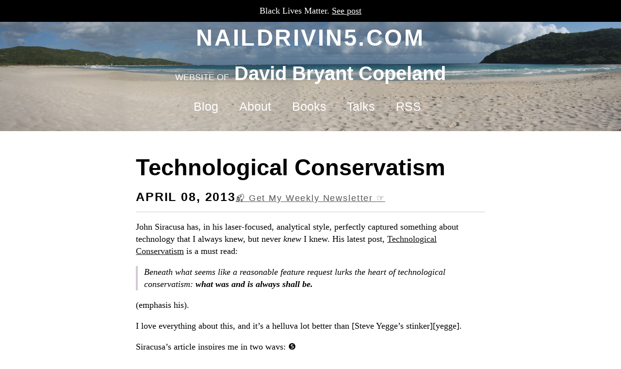

--- FILE ---
content_type: text/html
request_url: https://naildrivin5.com/blog/2013/04/08/technological-conservatism.html
body_size: 2740
content:

<!DOCTYPE html>
<html language="en"><head>
  <meta charset="utf-8">
  <title>Technological Conservatism</title>
  <meta property="og:title" content="Technological Conservatism" />
  <meta property="twitter:site" content="@davetron5000" />
  <meta name="author" content="David Bryant Copeland">
  <meta itemprop="ai-content-declaration:version" content="1.0.0-alpha1">
  <meta itemprop="ai-content-declaration:level" content="none">

  <link rel="apple-touch-icon" sizes="57x57" href="/images/favicons/apple-icon-57x57.png">
  <link rel="apple-touch-icon" sizes="60x60" href="/images/favicons/apple-icon-60x60.png">
  <link rel="apple-touch-icon" sizes="72x72" href="/images/favicons/apple-icon-72x72.png">
  <link rel="apple-touch-icon" sizes="76x76" href="/images/favicons/apple-icon-76x76.png">
  <link rel="apple-touch-icon" sizes="114x114" href="/images/favicons/apple-icon-114x114.png">
  <link rel="apple-touch-icon" sizes="120x120" href="/images/favicons/apple-icon-120x120.png">
  <link rel="apple-touch-icon" sizes="144x144" href="/images/favicons/apple-icon-144x144.png">
  <link rel="apple-touch-icon" sizes="152x152" href="/images/favicons/apple-icon-152x152.png">
  <link rel="apple-touch-icon" sizes="180x180" href="/images/favicons/apple-icon-180x180.png">
  <link rel="icon" type="image/png" sizes="192x192"  href="/images/favicons/android-icon-192x192.png">
  <link rel="icon" type="image/png" sizes="32x32" href="/images/favicons/favicon-32x32.png">
  <link rel="icon" type="image/png" sizes="96x96" href="/images/favicons/favicon-96x96.png">
  <link rel="icon" type="image/png" sizes="16x16" href="/images/favicons/favicon-16x16.png">
  <meta name="msapplication-TileColor" content="#ffffff">
  <meta name="msapplication-TileImage" content="/images/favicons/ms-icon-144x144.png">
  <meta name="viewport" content="width=device-width, initial-scale=1.0">
  <link rel="me" href="https://mastodon.art/@starlightdawn">
  
  
  <meta name="description" content="Technological Conservatism">
  <meta property="og:description" content="Technological Conservatism" />
  <meta property="og:type" content="article" />

  

  <meta property="og:site_name" content="Naildrivin' 5 - Website of David Bryant Copeland" />

  

  
  <link rel="canonical" href="http://0.0.0.0:4000/blog/2013/04/08/technological-conservatism.html">
  <meta property="og:url" content="http://0.0.0.0:4000/blog/2013/04/08/technological-conservatism.html">

  <link href="/favicon.png" rel="icon">
  <link href="/atom.xml" rel="alternate" title="naildrivin5.com - David Bryant Copeland's Website" type="application/atom+xml">
  <link href="/css/styles.css" rel="stylesheet">
  <meta name="google-site-verification" content="h_yTpXa6N3ebHj8DYmgX4lIFGHBW1NtGMVHfXuu7i_4" />
  <script defer data-domain="naildrivin5.com" src="https://plausible.io/js/script.js"></script>
</head>
<body>
  <header class="site-header pb2 mb2 center">
    <aside style="background: black; color: white; padding: 10px; font-family: futura">Black Lives Matter. <a style="font-family: futura; color: white" href="/blm.html">See post</a></aside>
    <h1 class="uc ls2 f1"><a href="/">naildrivin5.com</a></h1>
    <h2 class="ls1"><small class="uc h4">Website of</small> David Bryant Copeland</h2>
    <nav>
      <ul>
        <li class="text-c w-1-3"><a class="ib w-100 button" href="/">Blog</a></li>
        <li class="text-c w-1-3"><a class="ib w-100 button" href="/bio/index.html">About</a></li>
        <li class="text-c w-1-3"><a class="ib w-100 button" href="/books/index.html">Books</a></li>
        <li class="text-c w-1-3"><a class="ib w-100 button" href="/talks/index.html">Talks</a></li>
        <li class="text-c w-1-3"><a class="ib w-100 button" href="/atom.xml">RSS</a></li>
      </ul>
      <div style="clear: both"></div>
    </nav>
  </header>
  <main>
    <section>
      <div>
<article role="article" class="blog-post">
  <header class="border-bottom border-light">
    <h1>Technological Conservatism</h1>
    <h2 class="f5 ls2 fw-bold mtnone ib" style="display: flex; flex-wrap: wrap; align-items: baseline; gap: 1rem;">
      <span class="uc">
      April 08, 2013
      </span>
      <a class="f6 fw-normal" style="color: #555;" href="/mailing_list/index.html"><span role="img" aria-label="mailbox">📬 Get My Weekly Newsletter <span role="img" aria-label="manicule">&#x261E;</span></a>
    </h2>
  </header>
  <section class="blog-content">
    <p>John Siracusa has, in his laser-focused, analytical style, perfectly captured something about technology that I always knew, but never <em>knew</em> I knew.   His latest post, <a href="http://hypercritical.co/2013/04/07/technological-conservatism">Technological Conservatism</a> is a must read:</p>

<blockquote>
  <p>Beneath what seems like a reasonable feature request lurks the heart of technological conservatism: <strong>what was and is always shall be.</strong></p>
</blockquote>

<p>(emphasis his).</p>

<p>I love everything about this, and it’s a helluva lot better than [Steve Yegge’s stinker][yegge].</p>

<p>Siracusa’s article inspires me in two ways:</p>

<ul>
  <li>Stop holding “what I know” so dearly.  “Lead or bleed”, as <a href="http://pragprog.com/book/cfcar2/the-passionate-programmer">Chad Fowler says</a></li>
  <li>Stop accepting unjustified idioms &amp; conventions as being “more correct”.  “That’s just the way it’s done” is often the best
explanation for doing things a particular way, but it’s not actually a legitimate reason for anything.</li>
</ul>


  </section>
  <footer class="related-posts">
  
    <h1>Latest Posts</h1>
    <ul>
      <li>
        <a href="/mailing_list/index.html"><span role="img" aria-label="mailbox">📬 My Weekly Newsletter <span role="img" aria-label="manicule">&#x261E;</span></a>
          <span class="post-date">
            Short-form, Quick Reads on Tech
          </span>
      </li>
      
        
          <li>
            <a href="/blog/2025/11/05/discussing-brut-on-dead-code-podcast.html">Discussing Brut on Dead Code Podcast</a>
            <span class="post-date">
              November 05, 2025
            </span>
          </li>
        
      
        
          <li>
            <a href="/blog/2025/10/07/building-a-sub-command-ruby-cli-with-just-optionparser.html">Building a Sub-command Ruby CLI with just OptionParser</a>
            <span class="post-date">
              October 07, 2025
            </span>
          </li>
        
      
        
          <li>
            <a href="/blog/2025/08/18/confirmation-dialog-with-brutrb-web-components-and-no-js.html">Confirmation Dialog with BrutRB, Web Components, and no JS</a>
            <span class="post-date">
              August 18, 2025
            </span>
          </li>
        
      
    </ul>
  
  </footer>
</article>
</div>

<script>
  var promo         = document.getElementById("promo")
  var promoLocation = document.querySelector("[data-ad]")

  if ((promo !== null) && (promoLocation !== null)) {
    promoLocation.appendChild(promo)
  }
</script>

    </section>
  </main>
  <footer class="center" style="border-top: solid thin #aaa; padding-top: 1rem; padding-bottom: 2rem;">
    <p class="f6 readable pb3">
      Copyright &copy; 2006-2025, by David Bryant Copeland, All Rights Reserved.
      Unless otherwise stated, all content on this page was <a href="http://declare-ai.org/1.0.0-alpha1/none.html">created without any assistance from a Generative AI</a>.
    </p>
    <p class="readable f7">
      Typos or other issues? Feel free to <a rel=me href="https://ruby.social/@davetron5000">reach out on Mastodon</a>, or <a href="mailto:davec@naildrivin5.com">email me</a> (yes, I read and respond to all my email). To discuss the content, consider doing so on Hacker News, Reddit, Mastodon, or lobste.rs
    </p>
  </footer>
</body></html>


--- FILE ---
content_type: text/css
request_url: https://naildrivin5.com/css/styles.css
body_size: 3847
content:
@charset "UTF-8";
/*
$f-2:  123.364px;
$f-1:  104.717px;
*/
/*
$f10: 6.876px;
$f11: 5.836px;
$f12: 4.250px;
*/
.sans {
  font-family: "Futura", "Avenir", "URW Gothic", "Helvetica", Corbel, source-sans-pro, sans-serif; }

b, strong, .fw-bold {
  font-weight: 800; }

.f-serif {
  font-family: "Baskerville", "Palatino Linotype", "URW Palladio L", P052, serif !important; }

.f1 {
  font-size: 64.72px; }

h1, .h1, .f2 {
  font-size: 47.123px;
  font-weight: normal; }
  h1 strong, .h1 strong, .f2 strong {
    font-weight: bold; }

h2, .h2, .f3 {
  font-size: 40px;
  font-weight: normal; }
  h2 strong, .h2 strong, .f3 strong {
    font-weight: bold; }

.f4 {
  font-size: 29.124px;
  font-weight: normal; }
  .f4 strong {
    font-weight: bold; }

h3, .h3, .f5 {
  font-size: 24.722px;
  font-weight: normal; }
  h3 strong, .h3 strong, .f5 strong {
    font-weight: bold; }

h4, .h4, .f6 {
  font-size: 18px;
  font-weight: normal; }
  h4 strong, .h4 strong, .f6 strong {
    font-weight: bold; }

.f7 {
  font-size: 15.279px;
  font-weight: normal; }
  .f7 strong {
    font-weight: bold; }

h5, .h5, .f8 {
  font-size: 11.125px;
  font-weight: normal; }
  h5 strong, .h5 strong, .f8 strong {
    font-weight: bold; }

h6, .h6, .f9 {
  font-size: 9.443px;
  font-weight: normal; }
  h6 strong, .h6 strong, .f9 strong {
    font-weight: bold; }

header nav ul {
  padding: 0; }

header li {
  list-style: none;
  display: block;
  text-align: center;
  font-size: 24.722px;
  font-family: "Futura", "Avenir", "URW Gothic", "Helvetica", Corbel, source-sans-pro, sans-serif; }

@media (min-width: 40em) {
  header li {
    display: inline-block;
    padding-right: 25.2px; } }
h1, h2, h3, h4, h5, h6 {
  font-family: "Futura", "Avenir", "URW Gothic", "Helvetica", Corbel, source-sans-pro, sans-serif;
  font-weight: 600;
  text-rendering: optimizeLegibility; }
  h1.fw-bold, h1 .fw-bold, h2.fw-bold, h2 .fw-bold, h3.fw-bold, h3 .fw-bold, h4.fw-bold, h4 .fw-bold, h5.fw-bold, h5 .fw-bold, h6.fw-bold, h6 .fw-bold {
    font-weight: 600; }
  h1.wf-loading, h2.wf-loading, h3.wf-loading, h4.wf-loading, h5.wf-loading, h6.wf-loading {
    visibility: hidden; }

h1, h2, h3 {
  margin-top: 0; }

h4 code {
  font-weight: bold;
  font-size: 110%; }

.no-ul {
  text-decoration: none; }

.ul {
  text-decoration: underline; }

.ul-hover:hover {
  text-decoration: underline; }

.excerpt sup {
  display: none; }

h1, h2, h3 {
  margin-bottom: 12.6px; }

h4, h5, h6 {
  margin-bottom: -12.6px; }

.ls2 {
  letter-spacing: 0.075em; }

.f-body {
  font-size: 18px; }

body, p, li, td {
  font-family: "Baskerville", "Palatino Linotype", "URW Palladio L", P052, serif;
  font-size: 24.722px;
  line-height: 1.5;
  text-rendering: optimizeLegibility;
  font-weight: normal; }

@media (min-width: 40em) {
  body, p, li, td {
    font-size: 18px;
    line-height: 1.4; } }
body {
  padding: 0;
  margin: 0; }

.center {
  text-align: center; }

blockquote {
  margin: 0;
  padding-left: 12.6px;
  font-style: italic;
  border-left: 4px solid #d3c9d3; }

main {
  width: 90%;
  margin: 0 auto;
  overflow-x: hidden; }

.readable {
  width: 90%;
  margin: 0 auto; }

@media (min-width: 40em) {
  main {
    width: 720px;
    margin: 0 auto;
    overflow-x: hidden; }

  .readable {
    width: 720px;
    margin: 0 auto; } }
pre, code {
  font-family: "Courier", ui-monospace, monospace; }

pre {
  overflow-x: scroll; }

pre code {
  padding: 0;
  font-size: 18px; }

p code {
  font-size: 18px; }

@media (min-width: 40em) {
  p code {
    font-size: 15.279px; } }
pre {
  margin: 0;
  line-height: 1.2; }

.uc {
  text-transform: uppercase; }

sup a {
  text-decoration: none; }
  sup a:hover {
    text-decoration: underline; }

footer.footnotes {
  font-style: italic; }
  footer.footnotes li {
    font-size: 15.279px;
    display: block;
    padding-left: 25.2px;
    padding-right: 25.2px; }
    footer.footnotes li sup {
      margin-left: -12.6px;
      font-style: normal;
      padding-right: 6.3px; }

footer.related-posts h1 {
  font-size: 29.124px;
  text-align: center; }
footer.related-posts .post-date {
  display: block;
  color: #665666;
  text-transform: uppercase;
  font-size: 15.279px; }

.text-l {
  text-align: left; }

.text-c {
  text-align: center; }

.text-r {
  text-align: right; }

.blog-post .blog-content > p:last-of-type:after, .complete-article > p:last-of-type:after {
  content: " ❺"; }

.mailing-list form label {
  display: flex;
  align-items: center;
  justify-content: center;
  gap: 25.2px;
  margin-top: 25.2px;
  margin-bottom: 25.2px;
  flex-direction: column;
  width: 100%; }

@media (min-width: 40em) {
  .mailing-list form label {
    flex-direction: row; } }
.mailing-list form label span {
  white-space: nowrap; }

.mailing-list form input[type='email'] {
  width: 80%;
  padding: 12.6px;
  font-size: 24.722px;
  font-family: "Courier", ui-monospace, monospace;
  border: none;
  border-radius: 3.15px;
  background-color: #fffeff;
  color: #222;
  box-shadow: 0px 0px 26px -6px rgba(0, 0, 0, 0.46) inset; }

.mailing-list form input[type='submit'] {
  display: inline-block;
  width: 100%;
  padding: 12.6px;
  font-size: 24.722px;
  text-align: center;
  border: solid thin;
  border-radius: 12.6px;
  background-color: #111;
  color: #ddd;
  font-family: "Futura", "Avenir", "URW Gothic", "Helvetica", Corbel, source-sans-pro, sans-serif;
  text-shadow: rgba(135, 251, 255, 0.68) 0px 0px 8px; }

aside.promo {
  width: 100%;
  margin: 0;
  text-align: center;
  max-width: 90%; }
  @media (min-width: 40em) {
    aside.promo {
      max-width: 40%;
      float: left;
      margin-top: 12.6px;
      margin-left: 0;
      margin-right: 25.2px;
      margin-bottom: 25.2px; } }
  aside.promo .banner {
    display: block;
    font-style: italic;
    border: none;
    padding-top: 12.6px;
    padding-bottom: 12.6px;
    margin-bottom: 12.6px;
    text-align: center;
    width: 100%; }
  aside.promo h1 {
    font-size: 18px;
    text-transform: uppercase;
    margin-bottom: 0; }
  aside.promo h2 {
    font-size: 15.279px;
    letter-spacing: -0.315px; }
  aside.promo a {
    text-decoration: none;
    padding: 3.15px;
    margin-left: -3.15px;
    margin-right: -3.15px;
    font-weight: 200; }
    aside.promo a img {
      max-width: 100%; }
  aside.promo h3 {
    font-size: 15.279px;
    margin-top: 25.2px;
    margin-bottom: 25.2px; }
    aside.promo h3 a {
      text-decoration: none;
      padding: 3.15px;
      margin-left: -3.15px;
      margin-right: -3.15px;
      font-weight: 200;
      text-transform: uppercase;
      padding-left: 25.2px;
      padding-right: 25.2px;
      padding-top: 12.6px;
      padding-bottom: 12.6px;
      font-weight: bold; }

.pullquote {
  display: none; }
  @media (min-width: 40em) {
    .pullquote {
      display: block;
      margin: 6.3px;
      margin-top: 0;
      font-weight: bold;
      width: 50%;
      max-width: 50%;
      font-size: 29.124px;
      text-align: right;
      float: right;
      margin-right: 0; } }

.pullquote-left {
  display: none; }
  @media (min-width: 40em) {
    .pullquote-left {
      display: block;
      margin: 6.3px;
      margin-top: 0;
      font-weight: bold;
      width: 50%;
      max-width: 50%;
      font-size: 29.124px;
      text-align: left;
      float: left;
      margin-left: 0; } }

tfoot p {
  font-size: 15.279px;
  font-style: italic; }
  tfoot p:before {
    font-style: normal;
    text-transform: uppercase;
    content: "Table "; }

.blog-post footer {
  margin-top: 25.2px;
  margin-bottom: 25.2px; }
  .blog-post footer ul {
    margin: 0;
    padding-left: 12.6px;
    padding-right: 12.6px;
    list-style: none; }
    .blog-post footer ul li {
      line-height: 1.2;
      margin-top: 12.6px;
      text-align: center; }

figure {
  text-align: center; }
  figure figcaption {
    font-size: 15.279px;
    font-style: italic; }

figure.tl {
  text-align: left; }

.list-style-none {
  list-style: none;
  margin: 0;
  padding: 0; }
  .list-style-none li {
    margin-bottom: 6.3px; }

svg a {
  text-decoration: underline; }

.pb1 {
  padding-bottom: 50.4px; }

.pb2 {
  padding-bottom: 25.2px; }

.pb3 {
  padding-bottom: 12.6px; }

.pt1 {
  padding-top: 50.4px; }

.pt2 {
  padding-top: 25.2px; }

.pt3 {
  padding-top: 12.6px; }

.pr2 {
  padding-right: 25.2px; }

.pl0 {
  padding-left: 0; }

.pl2 {
  padding-left: 25.2px; }

.mbnone {
  margin-bottom: 0; }

.mb1 {
  margin-bottom: 50.4px; }

.mb2 {
  margin-bottom: 25.2px; }

.mtneg {
  margin-top: -12.6px; }

.mtnone {
  margin-top: 0; }

.mt1 {
  margin-top: 50.4px; }

.mt2 {
  margin-top: 25.2px; }

.ml1 {
  margin-left: 50.4px; }

.mr1 {
  margin-right: 50.4px; }

.ml2 {
  margin-left: 25.2px; }

.mr2 {
  margin-right: 25.2px; }

.ml0 {
  margin-left: 0; }

.ib {
  display: inline-block; }

.dn {
  display: none; }

.w-100 {
  width: 100%; }

.nowrap {
  white-space: nowrap; }

.fl {
  float: left; }

.fr {
  float: right; }

img {
  max-width: 100%;
  max-height: 100%; }

.cf:before, .cf:after {
  content: " ";
  display: table; }

.cf:after {
  clear: both; }

.cf {
  *zoom: 1; }

@media (min-width: 40em) {
  .dn-ns {
    display: none; }

  .db-ns {
    display: block; } }
@media (min-width: 501px) {
  .responsive-post .fl-ns {
    float: left; }
  .responsive-post .fr-ns {
    float: right; }
  .responsive-post .w-50-ns {
    width: 50%; } }

.list-inline {
  list-style: none; }
  .list-inline li {
    display: inline; }

header.site-header {
  background-image: url(/images/flamenco.jpg);
  background-size: cover;
  background-repeat: no-repeat;
  background-position: 0px -20px, center;
  color: #fffeff; }
  header.site-header nav a, header.site-header h1 a {
    color: #fffeff; }
  header.site-header h1 {
    font-size: 29.124px; }
    header.site-header h1 a {
      text-decoration: none; }
  header.site-header h2 {
    font-size: 24.722px; }

@media (min-width: 40em) {
  header.site-header h1 {
    font-size: 47.123px; }
  header.site-header h2 {
    font-size: 40px; } }
div.highlighter-rouge {
  background: #1e181e;
  color: #fffeff;
  border-radius: 6.3px;
  padding: 12.6px; }

a {
  color: #100d10; }
  a:visited {
    color: #100d10; }

table.border-rows {
  border-collapse: collapse; }
  table.border-rows thead th, table.border-rows thead td, table.border-rows tbody th, table.border-rows tbody td {
    padding-top: 6.3px;
    border-bottom: solid thin #100d10; }
  table.border-rows thead th, table.border-rows tbody th {
    padding-right: 12.6px; }

.image-border {
  border: solid thin #100d10; }

.border-bottom {
  border-bottom: solid thin #100d10; }

.border-top {
  border-top: solid thin #100d10; }

.border-light {
  border-color: #d3c9d3; }

.button {
  text-decoration: none;
  padding: 6.3px;
  margin: 0; }
  .button:hover {
    background: rgba(0, 0, 0, 0.25);
    text-decoration: underline; }

hr {
  color: #d3c9d3; }

.pill {
  padding: 12.6px;
  background: #faf8fa;
  font-family: "Futura", "Avenir", "URW Gothic", "Helvetica", Corbel, source-sans-pro, sans-serif; }
  .pill:hover {
    background: #eeeaee; }

.light {
  color: #645264; }

aside.promo {
  border-radius: 6.3px;
  border: solid thin;
  background: #b4c5dd; }
  aside.promo .banner {
    background: #fffeff;
    border-radius: 6.3px;
    border-bottom-left-radius: 0;
    border-bottom-right-radius: 0;
    border: none; }
  aside.promo h2 {
    color: #2c242c; }
  aside.promo a {
    border-radius: 3.15px;
    color: #100d10; }
    aside.promo a img {
      background: #fffeff;
      -webkit-box-shadow: 0.7875px 0.7875px 6.3px 0px rgba(0, 0, 0, 0.75);
      -moz-box-shadow: 0.7875px 0.7875px 6.3px 0px rgba(0, 0, 0, 0.75);
      box-shadow: 0.7875px 0.7875px 6.3px 0px rgba(0, 0, 0, 0.75); }
  aside.promo h3 a {
    border-radius: 3.15px;
    color: #100d10;
    background: #fffeff;
    border: solid thin grey;
    border-radius: 12.6px; }
    aside.promo h3 a:hover {
      color: #483b48;
      background: #fff9ff; }

.discount-code {
  margin-right: 6.3px;
  padding: 3.15px 6.3px;
  border: solid thin;
  border-radius: 6.3px;
  background-color: #dfdfdf;
  font-weight: bold; }

table.comparison {
  margin-left: auto;
  margin-right: auto; }
  table.comparison thead th {
    font-size: 24.722px;
    font-weight: bold;
    text-align: left; }
  table.comparison tbody tr:nth-child(odd) td {
    background-color: #efefef; }
  table.comparison tbody td {
    padding: 12.6px; }
  table.comparison tbody td:nth-child(1),
  table.comparison tbody td:nth-child(2) {
    white-space: nowrap;
    font-size: 15.279px;
    font-weight: bold;
    max-width: 20ch; }
  table.comparison tbody td.wrap-ok {
    white-space: normal; }
  table.comparison tbody td:nth-child(1) {
    padding-left: 0; }
  table.comparison tbody td:nth-last-child(1) {
    padding-right: 0; }
  table.comparison tbody td p {
    max-width: 45ch;
    line-height: 1.4; }

kbd {
  display: inline-block;
  padding-left: 6.3px;
  padding-right: 6.3px;
  padding-top: 0.7875px;
  padding-bottom: 0.7875px;
  margin-bottom: 0.7875px;
  font-family: "Courier", ui-monospace, monospace;
  border: solid thin black;
  border-radius: 3.15px; }

.comparison {
  display: grid;
  grid-template-areas: 'title      title' 'mac-icon   mac-name' 'linux-icon linux-name' 'desc       desc      ';
  gap: 6.3px; }
  .comparison h6 {
    grid-area: title;
    width: 100%;
    margin-bottom: 12.6px;
    margin-top: 12.6px;
    font-size: 29.124px;
    text-align: center; }

@media (min-width: 40em) {
  .comparison {
    padding-left: 2rem;
    padding-right: 2rem;
    display: grid;
    grid-template-areas: 'title    title    title      title' 'mac-icon mac-name linux-icon linux-name' 'desc     desc     desc       desc';
    gap: 6.3px;
    justify-items: start; } }
.comparison .name {
  font-weight: bold;
  font-size: 24.722px;
  display: block; }

.comparison .name strong {
  font-weight: normal; }

.comparison :nth-child(1 of img) {
  grid-area: mac-icon;
  height: 3lh; }

@media (min-width: 40em) {
  .comparison :nth-child(1 of img) {
    height: 4lh; } }
.comparison > :nth-child(1 of kbd) {
  width: min-content;
  grid-area: mac-icon;
  white-space: nowrap;
  height: min-content;
  align-self: center;
  box-shadow: rgba(0, 0, 0, 0.12) 0px 1px 3px, rgba(0, 0, 0, 0.24) 0px 1px 2px; }

.comparison > span.mac[role=img] {
  grid-area: mac-icon;
  font-size: 120%;
  white-space: nowrap;
  height: min-content;
  align-self: center; }

.comparison > :nth-child(1 of p) {
  grid-area: mac-name; }

.comparison :nth-child(2 of img) {
  grid-area: linux-icon;
  height: 3lh; }

@media (min-width: 40em) {
  .comparison :nth-child(2 of img) {
    height: 4lh; } }
.comparison > :nth-child(2 of kbd) {
  width: min-content;
  grid-area: linux-icon;
  height: min-content;
  align-self: center;
  box-shadow: rgba(0, 0, 0, 0.12) 0px 1px 3px, rgba(0, 0, 0, 0.24) 0px 1px 2px;
  white-space: nowrap; }

@media (min-width: 40em) {
  .comparison > :nth-child(1 of kbd),
  .comparison > :nth-child(2 of kbd) {
    font-size: 120%; } }
.comparison > span.linux[role=img] {
  grid-area: linux-icon;
  font-size: 120%;
  white-space: nowrap;
  height: min-content;
  align-self: center; }

.comparison > :nth-child(2 of p) {
  grid-area: linux-name; }

.comparison :nth-child(1 of .description) {
  grid-area: desc;
  padding-left: 12.6px;
  padding-right: 12.6px;
  padding-top: 12.6px;
  padding-bottom: 0;
  display: flex;
  align-items: top;
  gap: 3.15px; }

.comparison :nth-child(1 of .description) :nth-child(1 of p) {
  margin-top: 0; }

img.bordered {
  padding: 12.6px;
  border: solid thin #efefef;
  border-radius: 6.3px; }

figure.two-shots div {
  display: flex;
  flex-direction: column;
  align-items: center;
  gap: 12.6px; }

@media (min-width: 40em) {
  figure.two-shots div {
    display: flex;
    flex-direction: row;
    align-items: start;
    gap: 12.6px; }

  figure.two-shots img {
    width: 50%; } }
.highlight .hll {
  background-color: #222; }

.highlight .c {
  color: #7f9f7f; }

.highlight .err {
  color: #e37170;
  background-color: #3d3535; }

.highlight .g {
  color: #7f9f7f; }

.highlight .k {
  color: #f0dfaf; }

.highlight .l {
  color: #ccc; }

.highlight .n {
  color: #dcdccc; }

.highlight .o {
  color: #f0efd0; }

.highlight .x {
  color: #ccc; }

.highlight .p {
  color: #41706f; }

.highlight .cm {
  color: #7f9f7f; }

.highlight .cp {
  color: #7f9f7f; }

.highlight .c1 {
  color: #7f9f7f; }

.highlight .cs {
  color: #cd0000;
  font-weight: bold; }

.highlight .gd {
  color: #cd0000; }

.highlight .ge {
  color: #ccc;
  font-style: italic; }

.highlight .gr {
  color: red; }

.highlight .gh {
  color: #dcdccc;
  font-weight: bold; }

.highlight .gi {
  color: #00cd00; }

.highlight .go {
  color: gray; }

.highlight .gp {
  color: #dcdccc;
  font-weight: bold; }

.highlight .gs {
  color: #ccc;
  font-weight: bold; }

.highlight .gu {
  color: purple;
  font-weight: bold; }

.highlight .gt {
  color: #0040D0; }

.highlight .kc {
  color: #dca3a3; }

.highlight .kd {
  color: #ffff86; }

.highlight .kn {
  color: #dfaf8f;
  font-weight: bold; }

.highlight .kp {
  color: #cdcf99; }

.highlight .kr {
  color: #cdcd00; }

.highlight .kt {
  color: #00cd00; }

.highlight .ld {
  color: #cc9393; }

.highlight .m {
  color: #8cd0d3; }

.highlight .s {
  color: #cc9393; }

.highlight .na {
  color: #9ac39f; }

.highlight .nb {
  color: #efef8f; }

.highlight .nc {
  color: #efef8f; }

.highlight .no {
  color: #ccc; }

.highlight .nd {
  color: #ccc; }

.highlight .ni {
  color: #c28182; }

.highlight .ne {
  color: #c3bf9f;
  font-weight: bold; }

.highlight .nf {
  color: #efef8f; }

.highlight .nl {
  color: #ccc; }

.highlight .nn {
  color: #8fbede; }

.highlight .nx {
  color: #ccc; }

.highlight .py {
  color: #ccc; }

.highlight .nt {
  color: #9ac39f; }

.highlight .nv {
  color: #dcdccc; }

.highlight .ow {
  color: #f0efd0; }

.highlight .w {
  color: #ccc; }

.highlight .mf {
  color: #8cd0d3; }

.highlight .mh {
  color: #8cd0d3; }

.highlight .mi {
  color: #8cd0d3; }

.highlight .mo {
  color: #8cd0d3; }

.highlight .sb {
  color: #cc9393; }

.highlight .sc {
  color: #cc9393; }

.highlight .sd {
  color: #cc9393; }

.highlight .s2 {
  color: #cc9393; }

.highlight .se {
  color: #cc9393; }

.highlight .sh {
  color: #cc9393; }

.highlight .si {
  color: #cc9393; }

.highlight .sx {
  color: #cc9393; }

.highlight .sr {
  color: #cc9393; }

.highlight .s1 {
  color: #cc9393; }

.highlight .ss {
  color: #cc9393; }

.highlight .bp {
  color: #efef8f; }

.highlight .vc {
  color: #efef8f; }

.highlight .vg {
  color: #dcdccc; }

.highlight .vi {
  color: #ffffc7; }

.highlight .il {
  color: #8cd0d3; }

/*# sourceMappingURL=styles.css.map */
